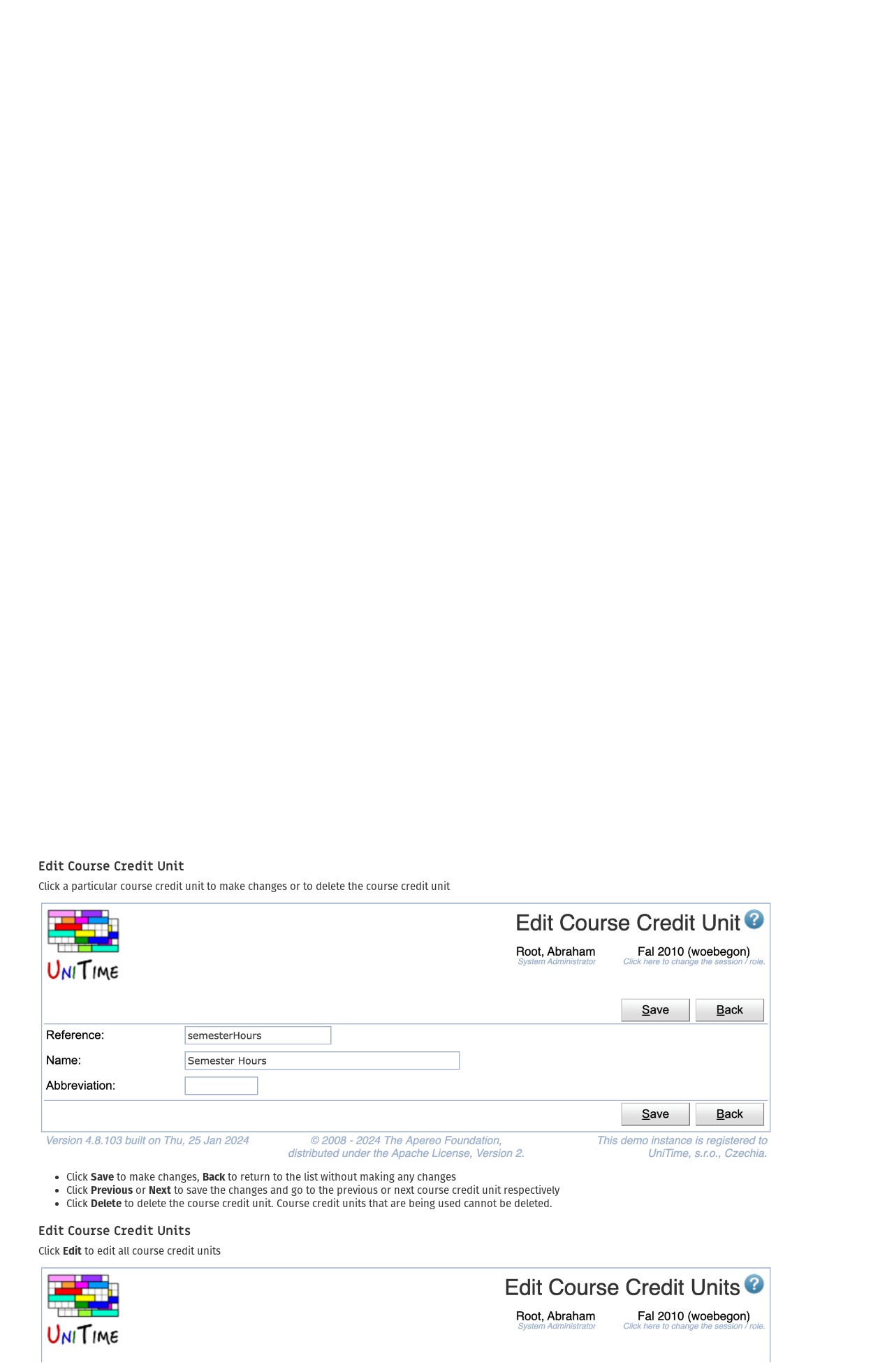

--- FILE ---
content_type: text/html; charset=utf-8
request_url: https://help.unitime.org/edit-course-credit-unit
body_size: 875
content:
<!DOCTYPE html>
<html lang="en">
<head>
    <meta charset="utf-8">
    <meta name="viewport" content="width=device-width, initial-scale=1, shrink-to-fit=no">
    <meta http-equiv="x-ua-compatible" content="ie=edge">
    <meta name="description" content="UniTime - Comprehensive Academic Scheduling Solutions"/>
    <meta name="keywords" content="unitime, timetabling, scheduling, examinations, courses, students"/>
    <meta name="robots" content="index,follow"/>
    <link rel="shortcut icon" href="images/unitime.ico">
    <link rel="stylesheet" href="https://maxcdn.bootstrapcdn.com/bootstrap/3.3.6/css/bootstrap.min.css">
    <link rel="stylesheet" type="text/css" media="screen" href="stylesheets/stylesheet.css"/>
    <title>Help: Edit Course Credit Unit</title>
    
    <meta http-equiv="refresh" content="0; URL=course-credit-units#edit-course-credit-unit" />
    
</head>
<body>
    <div class="navbar">
        <div class="container">
            <div class="navbar-header">
                <button type="button" class="navbar-toggle" data-toggle="collapse" data-target=".navbar-collapse">
                    <span class="icon-bar"></span>
                    <span class="icon-bar"></span>
                    <span class="icon-bar"></span>
                </button>
                <a class="navbar-brand" href='index' data-toggle="collapse" data-target=".navbar-collapse.in"><span class='home-button'><img class='logo' src='images/logo-menu-notext.png' height="32px"/> UniTime Help</span></a>
            </div>
            <div class="collapse navbar-collapse">
              <ul class="nav navbar-nav  navbar-right">
                <li><a href="documentation">Documentation</a></li>
<li><a href="university-timetabling-application">Online Help</a></li>
<li><a href="installation">Installation</a></li>
<li><a href="customizations">Customizations</a></li>
<li><a href="localization">Localization</a></li>
<li><a href="search">Search</a></li>
                </ul>
            </div>
        </div>
    </div>
    <div class='container' style='text-align: justify; border-top: 2px solid #749ad1;'>
        <h1>Edit Course Credit Unit</h1>
        
        See <a href='course-credit-units#edit-course-credit-unit'>course-credit-units#edit-course-credit-unit</a> for more details.<br><br>
        
        

    </div>
    <div class='container'>
        <table class='footer-table'>
          <tr>
            <td width='40%' style='text-align: left;'>
                Back to <a href='university-timetabling-application'>UniTime Online Documentation</a>
            </td>
            <td width='20%' style='text-align: center;'>
                <a href='htps://www.unitime.org'>&copy; UniTime 2026</a>
            </td>
            <td width='40%' style='text-align: right;'>
                Content available under <a href='http://www.gnu.org/copyleft/fdl.html'>GNU Free Documentation License 1.3</a>
            </td>
          </tr>
        </table>
      </div>
    <script src="https://cdn.jsdelivr.net/npm/bootstrap@5.3.0/dist/js/bootstrap.min.js"></script>
    <script src="https://ajax.googleapis.com/ajax/libs/jquery/1.12.4/jquery.min.js"></script>
<script src="https://maxcdn.bootstrapcdn.com/bootstrap/3.3.7/js/bootstrap.min.js"></script>
</body>

--- FILE ---
content_type: text/html; charset=utf-8
request_url: https://help.unitime.org/course-credit-units
body_size: 1273
content:
<!DOCTYPE html>
<html lang="en">
<head>
    <meta charset="utf-8">
    <meta name="viewport" content="width=device-width, initial-scale=1, shrink-to-fit=no">
    <meta http-equiv="x-ua-compatible" content="ie=edge">
    <meta name="description" content="UniTime - Comprehensive Academic Scheduling Solutions"/>
    <meta name="keywords" content="unitime, timetabling, scheduling, examinations, courses, students"/>
    <meta name="robots" content="index,follow"/>
    <link rel="shortcut icon" href="images/unitime.ico">
    <link rel="stylesheet" href="https://maxcdn.bootstrapcdn.com/bootstrap/3.3.6/css/bootstrap.min.css">
    <link rel="stylesheet" type="text/css" media="screen" href="stylesheets/stylesheet.css"/>
    <title>Help: Course Credit Units</title>
    
</head>
<body>
    <div class="navbar">
        <div class="container">
            <div class="navbar-header">
                <button type="button" class="navbar-toggle" data-toggle="collapse" data-target=".navbar-collapse">
                    <span class="icon-bar"></span>
                    <span class="icon-bar"></span>
                    <span class="icon-bar"></span>
                </button>
                <a class="navbar-brand" href='index' data-toggle="collapse" data-target=".navbar-collapse.in"><span class='home-button'><img class='logo' src='images/logo-menu-notext.png' height="32px"/> UniTime Help</span></a>
            </div>
            <div class="collapse navbar-collapse">
              <ul class="nav navbar-nav  navbar-right">
                <li><a href="documentation">Documentation</a></li>
<li><a href="university-timetabling-application">Online Help</a></li>
<li><a href="installation">Installation</a></li>
<li><a href="customizations">Customizations</a></li>
<li><a href="localization">Localization</a></li>
<li><a href="search">Search</a></li>
                </ul>
            </div>
        </div>
    </div>
    <div class='container' style='text-align: justify; border-top: 2px solid #749ad1;'>
        <h1>Course Credit Units</h1>
        
        <h2 id="screen-description">Screen Description</h2>

<p>The Course Credit Units page can be used to manage credit units. See <a href="course-credit">Course Credit</a> description for more details.</p>

<p><img src="/images/course-credit-units.png" alt="Course Credit Units" class="screenshot" /></p>

<h2 id="details">Details</h2>

<p>Each course credit unit has a reference, a name, and an abbreviation. References and names must be unique. Only credit units that are not being used can be deleted.</p>

<h2 id="operations">Operations</h2>

<p>The table can be sorted by any of its columns, just by clicking on the column header and the sorting option that opens.</p>

<h3 id="add-course-credit-unit">Add Course Credit Unit</h3>
<p>Click <strong>Add</strong> to add a new course credit unit</p>

<p><img src="/images/add-course-credit-unit.png" alt="Course Credit Units" class="screenshot" /></p>

<ul>
  <li>Click <strong>Save</strong> to create a new course credit unit</li>
  <li>Click <strong>Back</strong> to return to the list without making any changes</li>
</ul>

<h3 id="edit-course-credit-unit">Edit Course Credit Unit</h3>
<p>Click a particular course credit unit to make changes or to delete the course credit unit</p>

<p><img src="/images/edit-course-credit-unit.png" alt="Course Credit Units" class="screenshot" /></p>

<ul>
  <li>Click <strong>Save</strong> to make changes, <strong>Back</strong> to return to the list without making any changes</li>
  <li>Click <strong>Previous</strong> or <strong>Next</strong> to save the changes and go to the previous or next course credit unit respectively</li>
  <li>Click <strong>Delete</strong> to delete the course credit unit. Course credit units that are being used cannot be deleted.</li>
</ul>

<h3 id="edit-course-credit-units">Edit Course Credit Units</h3>
<p>Click <strong>Edit</strong> to edit all course credit units</p>

<p><img src="/images/edit-course-credit-units.png" alt="Course Credit Units" class="screenshot" /></p>

<ul>
  <li>Use the <img src="/images/icon-add.png" alt="Add" /> icon to add a new line and <img src="/images/icon-delete.png" alt="Delete" /> to delete a line</li>
  <li>Course credit units that are being used cannot be deleted</li>
  <li>Click <strong>Save</strong> to make changes, <strong>Back</strong> to return to the list without making any changes</li>
</ul>

<h3 id="export-csvpdf">Export CSV/PDF</h3>
<p>Click the <strong>Export CSV</strong> or <strong>Export PDF</strong> to export the list of course credit units to a CSV or PDF document respectively</p>


    </div>
    <div class='container'>
        <table class='footer-table'>
          <tr>
            <td width='40%' style='text-align: left;'>
                Back to <a href='university-timetabling-application'>UniTime Online Documentation</a>
            </td>
            <td width='20%' style='text-align: center;'>
                <a href='htps://www.unitime.org'>&copy; UniTime 2026</a>
            </td>
            <td width='40%' style='text-align: right;'>
                Content available under <a href='http://www.gnu.org/copyleft/fdl.html'>GNU Free Documentation License 1.3</a>
            </td>
          </tr>
        </table>
      </div>
    <script src="https://cdn.jsdelivr.net/npm/bootstrap@5.3.0/dist/js/bootstrap.min.js"></script>
    <script src="https://ajax.googleapis.com/ajax/libs/jquery/1.12.4/jquery.min.js"></script>
<script src="https://maxcdn.bootstrapcdn.com/bootstrap/3.3.7/js/bootstrap.min.js"></script>
</body>

--- FILE ---
content_type: text/css; charset=utf-8
request_url: https://help.unitime.org/stylesheets/stylesheet.css
body_size: 343
content:
@font-face {
  font-family: miriam;
  src: url(../fonts/MiriamLibre-Regular.ttf);
}
@font-face {
  font-family: miriam-bold;
  src: url(../fonts/MiriamLibre-Bold.ttf);
}
@font-face {
  font-family: fira;
  src: url(../fonts/FiraSans-Regular.otf);
}
@font-face {
  font-family: fira-italic;
  src: url(../fonts/FiraSans-Italic.otf);
}
@font-face {
  font-family: fira-bold;
  src: url(../fonts/FiraSans-Bold.otf);
}

body {
  font-family: fira;
  line-height: 1.3;
  font-size: 15px;
  padding: 0px 5px 0px 5px;
}

table {
  margin-bottom: 20px;
}

strong {
  font-family: fira-bold;
}

em {
  font-family: fira-italic;
}

code {
  font-family: miriam;
}

.container {
  padding-left: 0px;
  padding-right: 0px;
}

h1 {
  color: #749ad1;
  text-align: left;
  font-family: miriam;
  padding-bottom: 10px;
}

h1:not(:first-child) {
  color: black;
  padding-top: 50px;
  text-align: left;
  font-family: miriam;
  padding-bottom: 10px;
}

h2 {
  font-size: 180%;
  text-align: left;
  font-family: miriam;
}

h3 {
  font-size: 120%;
  text-align: left;
  font-family: miriam-bold;
}

h4 {
  font-size: 100%;
  text-align: left;
  font-family: miriam-bold;
}

.navbar {
  font-family: miriam;
  border-radius: 0px;
  background-color: white;
  margin-bottom: 2px;
}

.navbar a {
  color: black;
}

.navbar a:hover {
  color: black;
}

.home-button {
  padding-left: 15px;
}

.icon-bar {
  color: black;
  border-color: black;
  background-color: black;
}

a {
  color: #749ad1;
}
a:hover {
  color: #4b276b;
}

.footer-table {
  border-top: 2px solid #749ad1;
  padding-top: 5px;
  width: 100%;
}

.footer-table td {
  padding-top: 2px;
  border: none;
}

.img_container {
  max-width: 100%;
}

.screenshot {
  max-width: 90%;
  display: inline-block;
  padding: 2px;
}

.icon {
  display: inline-block;
}

.small {
  max-width: 50%;
}

.medium {
  max-width: 75%;
}

.border {
  border: 1px solid #9CB0CE;
  padding: 2px;
}

.border-sides {
  border-left: 1px solid #9CB0CE;
  border-right: 1px solid #9CB0CE;
}

.border-top {
  border-top: 1px solid #9CB0CE;
}

.border-bottom {
  border-bottom: 1px solid #9CB0CE;
}

p:has(> .screenshot) {
  text-align: center;
  font-family: fira-italic;
  white-space: pre-wrap;
}

table td {
  border: 1px solid #9CB0CE;
  padding: 2px;
  vertical-align: top;
}
table th {
  border: 1px solid #9CB0CE;
  padding: 2px;
}

.checklist ul {
  list-style-type: '▢ ';
}

@media all and (max-width: 1200px) {
  .results-left {
    max-width: 480px;
  }
  .results-right {
    max-width: 480px;
  }
  .table-stats td {
    min-width: inherit;
  }
  .table-stats {
    white-space: wrap;
  }
  .table-stats {
    white-space: normal;
  }
}

@media all and (max-width: 1000px) {
  .results-left {
    max-width: inherit;
    width: 100%;
  }
  .results-right {
    max-width: inherit;
    width: 100%;
  }
  .table-stats td {
    min-width: 50px;
    font-size: x-small;
  }
}


--- FILE ---
content_type: text/css; charset=utf-8
request_url: https://help.unitime.org/stylesheets/stylesheet.css
body_size: 321
content:
@font-face {
  font-family: miriam;
  src: url(../fonts/MiriamLibre-Regular.ttf);
}
@font-face {
  font-family: miriam-bold;
  src: url(../fonts/MiriamLibre-Bold.ttf);
}
@font-face {
  font-family: fira;
  src: url(../fonts/FiraSans-Regular.otf);
}
@font-face {
  font-family: fira-italic;
  src: url(../fonts/FiraSans-Italic.otf);
}
@font-face {
  font-family: fira-bold;
  src: url(../fonts/FiraSans-Bold.otf);
}

body {
  font-family: fira;
  line-height: 1.3;
  font-size: 15px;
  padding: 0px 5px 0px 5px;
}

table {
  margin-bottom: 20px;
}

strong {
  font-family: fira-bold;
}

em {
  font-family: fira-italic;
}

code {
  font-family: miriam;
}

.container {
  padding-left: 0px;
  padding-right: 0px;
}

h1 {
  color: #749ad1;
  text-align: left;
  font-family: miriam;
  padding-bottom: 10px;
}

h1:not(:first-child) {
  color: black;
  padding-top: 50px;
  text-align: left;
  font-family: miriam;
  padding-bottom: 10px;
}

h2 {
  font-size: 180%;
  text-align: left;
  font-family: miriam;
}

h3 {
  font-size: 120%;
  text-align: left;
  font-family: miriam-bold;
}

h4 {
  font-size: 100%;
  text-align: left;
  font-family: miriam-bold;
}

.navbar {
  font-family: miriam;
  border-radius: 0px;
  background-color: white;
  margin-bottom: 2px;
}

.navbar a {
  color: black;
}

.navbar a:hover {
  color: black;
}

.home-button {
  padding-left: 15px;
}

.icon-bar {
  color: black;
  border-color: black;
  background-color: black;
}

a {
  color: #749ad1;
}
a:hover {
  color: #4b276b;
}

.footer-table {
  border-top: 2px solid #749ad1;
  padding-top: 5px;
  width: 100%;
}

.footer-table td {
  padding-top: 2px;
  border: none;
}

.img_container {
  max-width: 100%;
}

.screenshot {
  max-width: 90%;
  display: inline-block;
  padding: 2px;
}

.icon {
  display: inline-block;
}

.small {
  max-width: 50%;
}

.medium {
  max-width: 75%;
}

.border {
  border: 1px solid #9CB0CE;
  padding: 2px;
}

.border-sides {
  border-left: 1px solid #9CB0CE;
  border-right: 1px solid #9CB0CE;
}

.border-top {
  border-top: 1px solid #9CB0CE;
}

.border-bottom {
  border-bottom: 1px solid #9CB0CE;
}

p:has(> .screenshot) {
  text-align: center;
  font-family: fira-italic;
  white-space: pre-wrap;
}

table td {
  border: 1px solid #9CB0CE;
  padding: 2px;
  vertical-align: top;
}
table th {
  border: 1px solid #9CB0CE;
  padding: 2px;
}

.checklist ul {
  list-style-type: '▢ ';
}

@media all and (max-width: 1200px) {
  .results-left {
    max-width: 480px;
  }
  .results-right {
    max-width: 480px;
  }
  .table-stats td {
    min-width: inherit;
  }
  .table-stats {
    white-space: wrap;
  }
  .table-stats {
    white-space: normal;
  }
}

@media all and (max-width: 1000px) {
  .results-left {
    max-width: inherit;
    width: 100%;
  }
  .results-right {
    max-width: inherit;
    width: 100%;
  }
  .table-stats td {
    min-width: 50px;
    font-size: x-small;
  }
}
